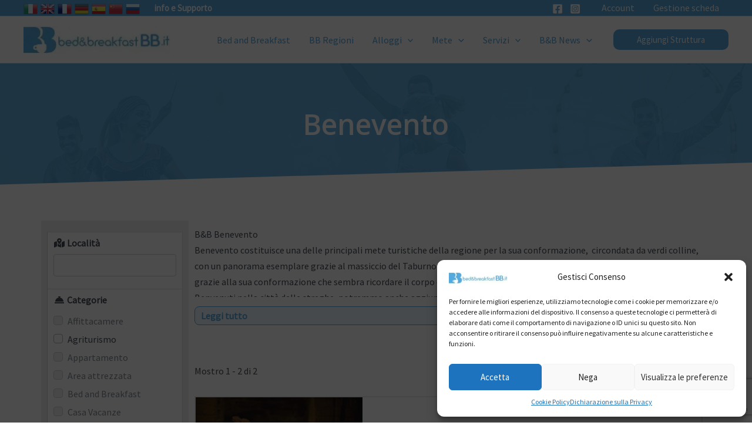

--- FILE ---
content_type: text/html; charset=utf-8
request_url: https://www.google.com/recaptcha/api2/anchor?ar=1&k=6LcA2YIUAAAAAKw7ytGFsRdq3S6bPGf21Ii8M1La&co=aHR0cHM6Ly93d3cuYmVkYW5kYnJlYWtmYXN0YmIuaXQ6NDQz&hl=en&v=N67nZn4AqZkNcbeMu4prBgzg&size=invisible&anchor-ms=20000&execute-ms=30000&cb=ze5li5cy8e2x
body_size: 48635
content:
<!DOCTYPE HTML><html dir="ltr" lang="en"><head><meta http-equiv="Content-Type" content="text/html; charset=UTF-8">
<meta http-equiv="X-UA-Compatible" content="IE=edge">
<title>reCAPTCHA</title>
<style type="text/css">
/* cyrillic-ext */
@font-face {
  font-family: 'Roboto';
  font-style: normal;
  font-weight: 400;
  font-stretch: 100%;
  src: url(//fonts.gstatic.com/s/roboto/v48/KFO7CnqEu92Fr1ME7kSn66aGLdTylUAMa3GUBHMdazTgWw.woff2) format('woff2');
  unicode-range: U+0460-052F, U+1C80-1C8A, U+20B4, U+2DE0-2DFF, U+A640-A69F, U+FE2E-FE2F;
}
/* cyrillic */
@font-face {
  font-family: 'Roboto';
  font-style: normal;
  font-weight: 400;
  font-stretch: 100%;
  src: url(//fonts.gstatic.com/s/roboto/v48/KFO7CnqEu92Fr1ME7kSn66aGLdTylUAMa3iUBHMdazTgWw.woff2) format('woff2');
  unicode-range: U+0301, U+0400-045F, U+0490-0491, U+04B0-04B1, U+2116;
}
/* greek-ext */
@font-face {
  font-family: 'Roboto';
  font-style: normal;
  font-weight: 400;
  font-stretch: 100%;
  src: url(//fonts.gstatic.com/s/roboto/v48/KFO7CnqEu92Fr1ME7kSn66aGLdTylUAMa3CUBHMdazTgWw.woff2) format('woff2');
  unicode-range: U+1F00-1FFF;
}
/* greek */
@font-face {
  font-family: 'Roboto';
  font-style: normal;
  font-weight: 400;
  font-stretch: 100%;
  src: url(//fonts.gstatic.com/s/roboto/v48/KFO7CnqEu92Fr1ME7kSn66aGLdTylUAMa3-UBHMdazTgWw.woff2) format('woff2');
  unicode-range: U+0370-0377, U+037A-037F, U+0384-038A, U+038C, U+038E-03A1, U+03A3-03FF;
}
/* math */
@font-face {
  font-family: 'Roboto';
  font-style: normal;
  font-weight: 400;
  font-stretch: 100%;
  src: url(//fonts.gstatic.com/s/roboto/v48/KFO7CnqEu92Fr1ME7kSn66aGLdTylUAMawCUBHMdazTgWw.woff2) format('woff2');
  unicode-range: U+0302-0303, U+0305, U+0307-0308, U+0310, U+0312, U+0315, U+031A, U+0326-0327, U+032C, U+032F-0330, U+0332-0333, U+0338, U+033A, U+0346, U+034D, U+0391-03A1, U+03A3-03A9, U+03B1-03C9, U+03D1, U+03D5-03D6, U+03F0-03F1, U+03F4-03F5, U+2016-2017, U+2034-2038, U+203C, U+2040, U+2043, U+2047, U+2050, U+2057, U+205F, U+2070-2071, U+2074-208E, U+2090-209C, U+20D0-20DC, U+20E1, U+20E5-20EF, U+2100-2112, U+2114-2115, U+2117-2121, U+2123-214F, U+2190, U+2192, U+2194-21AE, U+21B0-21E5, U+21F1-21F2, U+21F4-2211, U+2213-2214, U+2216-22FF, U+2308-230B, U+2310, U+2319, U+231C-2321, U+2336-237A, U+237C, U+2395, U+239B-23B7, U+23D0, U+23DC-23E1, U+2474-2475, U+25AF, U+25B3, U+25B7, U+25BD, U+25C1, U+25CA, U+25CC, U+25FB, U+266D-266F, U+27C0-27FF, U+2900-2AFF, U+2B0E-2B11, U+2B30-2B4C, U+2BFE, U+3030, U+FF5B, U+FF5D, U+1D400-1D7FF, U+1EE00-1EEFF;
}
/* symbols */
@font-face {
  font-family: 'Roboto';
  font-style: normal;
  font-weight: 400;
  font-stretch: 100%;
  src: url(//fonts.gstatic.com/s/roboto/v48/KFO7CnqEu92Fr1ME7kSn66aGLdTylUAMaxKUBHMdazTgWw.woff2) format('woff2');
  unicode-range: U+0001-000C, U+000E-001F, U+007F-009F, U+20DD-20E0, U+20E2-20E4, U+2150-218F, U+2190, U+2192, U+2194-2199, U+21AF, U+21E6-21F0, U+21F3, U+2218-2219, U+2299, U+22C4-22C6, U+2300-243F, U+2440-244A, U+2460-24FF, U+25A0-27BF, U+2800-28FF, U+2921-2922, U+2981, U+29BF, U+29EB, U+2B00-2BFF, U+4DC0-4DFF, U+FFF9-FFFB, U+10140-1018E, U+10190-1019C, U+101A0, U+101D0-101FD, U+102E0-102FB, U+10E60-10E7E, U+1D2C0-1D2D3, U+1D2E0-1D37F, U+1F000-1F0FF, U+1F100-1F1AD, U+1F1E6-1F1FF, U+1F30D-1F30F, U+1F315, U+1F31C, U+1F31E, U+1F320-1F32C, U+1F336, U+1F378, U+1F37D, U+1F382, U+1F393-1F39F, U+1F3A7-1F3A8, U+1F3AC-1F3AF, U+1F3C2, U+1F3C4-1F3C6, U+1F3CA-1F3CE, U+1F3D4-1F3E0, U+1F3ED, U+1F3F1-1F3F3, U+1F3F5-1F3F7, U+1F408, U+1F415, U+1F41F, U+1F426, U+1F43F, U+1F441-1F442, U+1F444, U+1F446-1F449, U+1F44C-1F44E, U+1F453, U+1F46A, U+1F47D, U+1F4A3, U+1F4B0, U+1F4B3, U+1F4B9, U+1F4BB, U+1F4BF, U+1F4C8-1F4CB, U+1F4D6, U+1F4DA, U+1F4DF, U+1F4E3-1F4E6, U+1F4EA-1F4ED, U+1F4F7, U+1F4F9-1F4FB, U+1F4FD-1F4FE, U+1F503, U+1F507-1F50B, U+1F50D, U+1F512-1F513, U+1F53E-1F54A, U+1F54F-1F5FA, U+1F610, U+1F650-1F67F, U+1F687, U+1F68D, U+1F691, U+1F694, U+1F698, U+1F6AD, U+1F6B2, U+1F6B9-1F6BA, U+1F6BC, U+1F6C6-1F6CF, U+1F6D3-1F6D7, U+1F6E0-1F6EA, U+1F6F0-1F6F3, U+1F6F7-1F6FC, U+1F700-1F7FF, U+1F800-1F80B, U+1F810-1F847, U+1F850-1F859, U+1F860-1F887, U+1F890-1F8AD, U+1F8B0-1F8BB, U+1F8C0-1F8C1, U+1F900-1F90B, U+1F93B, U+1F946, U+1F984, U+1F996, U+1F9E9, U+1FA00-1FA6F, U+1FA70-1FA7C, U+1FA80-1FA89, U+1FA8F-1FAC6, U+1FACE-1FADC, U+1FADF-1FAE9, U+1FAF0-1FAF8, U+1FB00-1FBFF;
}
/* vietnamese */
@font-face {
  font-family: 'Roboto';
  font-style: normal;
  font-weight: 400;
  font-stretch: 100%;
  src: url(//fonts.gstatic.com/s/roboto/v48/KFO7CnqEu92Fr1ME7kSn66aGLdTylUAMa3OUBHMdazTgWw.woff2) format('woff2');
  unicode-range: U+0102-0103, U+0110-0111, U+0128-0129, U+0168-0169, U+01A0-01A1, U+01AF-01B0, U+0300-0301, U+0303-0304, U+0308-0309, U+0323, U+0329, U+1EA0-1EF9, U+20AB;
}
/* latin-ext */
@font-face {
  font-family: 'Roboto';
  font-style: normal;
  font-weight: 400;
  font-stretch: 100%;
  src: url(//fonts.gstatic.com/s/roboto/v48/KFO7CnqEu92Fr1ME7kSn66aGLdTylUAMa3KUBHMdazTgWw.woff2) format('woff2');
  unicode-range: U+0100-02BA, U+02BD-02C5, U+02C7-02CC, U+02CE-02D7, U+02DD-02FF, U+0304, U+0308, U+0329, U+1D00-1DBF, U+1E00-1E9F, U+1EF2-1EFF, U+2020, U+20A0-20AB, U+20AD-20C0, U+2113, U+2C60-2C7F, U+A720-A7FF;
}
/* latin */
@font-face {
  font-family: 'Roboto';
  font-style: normal;
  font-weight: 400;
  font-stretch: 100%;
  src: url(//fonts.gstatic.com/s/roboto/v48/KFO7CnqEu92Fr1ME7kSn66aGLdTylUAMa3yUBHMdazQ.woff2) format('woff2');
  unicode-range: U+0000-00FF, U+0131, U+0152-0153, U+02BB-02BC, U+02C6, U+02DA, U+02DC, U+0304, U+0308, U+0329, U+2000-206F, U+20AC, U+2122, U+2191, U+2193, U+2212, U+2215, U+FEFF, U+FFFD;
}
/* cyrillic-ext */
@font-face {
  font-family: 'Roboto';
  font-style: normal;
  font-weight: 500;
  font-stretch: 100%;
  src: url(//fonts.gstatic.com/s/roboto/v48/KFO7CnqEu92Fr1ME7kSn66aGLdTylUAMa3GUBHMdazTgWw.woff2) format('woff2');
  unicode-range: U+0460-052F, U+1C80-1C8A, U+20B4, U+2DE0-2DFF, U+A640-A69F, U+FE2E-FE2F;
}
/* cyrillic */
@font-face {
  font-family: 'Roboto';
  font-style: normal;
  font-weight: 500;
  font-stretch: 100%;
  src: url(//fonts.gstatic.com/s/roboto/v48/KFO7CnqEu92Fr1ME7kSn66aGLdTylUAMa3iUBHMdazTgWw.woff2) format('woff2');
  unicode-range: U+0301, U+0400-045F, U+0490-0491, U+04B0-04B1, U+2116;
}
/* greek-ext */
@font-face {
  font-family: 'Roboto';
  font-style: normal;
  font-weight: 500;
  font-stretch: 100%;
  src: url(//fonts.gstatic.com/s/roboto/v48/KFO7CnqEu92Fr1ME7kSn66aGLdTylUAMa3CUBHMdazTgWw.woff2) format('woff2');
  unicode-range: U+1F00-1FFF;
}
/* greek */
@font-face {
  font-family: 'Roboto';
  font-style: normal;
  font-weight: 500;
  font-stretch: 100%;
  src: url(//fonts.gstatic.com/s/roboto/v48/KFO7CnqEu92Fr1ME7kSn66aGLdTylUAMa3-UBHMdazTgWw.woff2) format('woff2');
  unicode-range: U+0370-0377, U+037A-037F, U+0384-038A, U+038C, U+038E-03A1, U+03A3-03FF;
}
/* math */
@font-face {
  font-family: 'Roboto';
  font-style: normal;
  font-weight: 500;
  font-stretch: 100%;
  src: url(//fonts.gstatic.com/s/roboto/v48/KFO7CnqEu92Fr1ME7kSn66aGLdTylUAMawCUBHMdazTgWw.woff2) format('woff2');
  unicode-range: U+0302-0303, U+0305, U+0307-0308, U+0310, U+0312, U+0315, U+031A, U+0326-0327, U+032C, U+032F-0330, U+0332-0333, U+0338, U+033A, U+0346, U+034D, U+0391-03A1, U+03A3-03A9, U+03B1-03C9, U+03D1, U+03D5-03D6, U+03F0-03F1, U+03F4-03F5, U+2016-2017, U+2034-2038, U+203C, U+2040, U+2043, U+2047, U+2050, U+2057, U+205F, U+2070-2071, U+2074-208E, U+2090-209C, U+20D0-20DC, U+20E1, U+20E5-20EF, U+2100-2112, U+2114-2115, U+2117-2121, U+2123-214F, U+2190, U+2192, U+2194-21AE, U+21B0-21E5, U+21F1-21F2, U+21F4-2211, U+2213-2214, U+2216-22FF, U+2308-230B, U+2310, U+2319, U+231C-2321, U+2336-237A, U+237C, U+2395, U+239B-23B7, U+23D0, U+23DC-23E1, U+2474-2475, U+25AF, U+25B3, U+25B7, U+25BD, U+25C1, U+25CA, U+25CC, U+25FB, U+266D-266F, U+27C0-27FF, U+2900-2AFF, U+2B0E-2B11, U+2B30-2B4C, U+2BFE, U+3030, U+FF5B, U+FF5D, U+1D400-1D7FF, U+1EE00-1EEFF;
}
/* symbols */
@font-face {
  font-family: 'Roboto';
  font-style: normal;
  font-weight: 500;
  font-stretch: 100%;
  src: url(//fonts.gstatic.com/s/roboto/v48/KFO7CnqEu92Fr1ME7kSn66aGLdTylUAMaxKUBHMdazTgWw.woff2) format('woff2');
  unicode-range: U+0001-000C, U+000E-001F, U+007F-009F, U+20DD-20E0, U+20E2-20E4, U+2150-218F, U+2190, U+2192, U+2194-2199, U+21AF, U+21E6-21F0, U+21F3, U+2218-2219, U+2299, U+22C4-22C6, U+2300-243F, U+2440-244A, U+2460-24FF, U+25A0-27BF, U+2800-28FF, U+2921-2922, U+2981, U+29BF, U+29EB, U+2B00-2BFF, U+4DC0-4DFF, U+FFF9-FFFB, U+10140-1018E, U+10190-1019C, U+101A0, U+101D0-101FD, U+102E0-102FB, U+10E60-10E7E, U+1D2C0-1D2D3, U+1D2E0-1D37F, U+1F000-1F0FF, U+1F100-1F1AD, U+1F1E6-1F1FF, U+1F30D-1F30F, U+1F315, U+1F31C, U+1F31E, U+1F320-1F32C, U+1F336, U+1F378, U+1F37D, U+1F382, U+1F393-1F39F, U+1F3A7-1F3A8, U+1F3AC-1F3AF, U+1F3C2, U+1F3C4-1F3C6, U+1F3CA-1F3CE, U+1F3D4-1F3E0, U+1F3ED, U+1F3F1-1F3F3, U+1F3F5-1F3F7, U+1F408, U+1F415, U+1F41F, U+1F426, U+1F43F, U+1F441-1F442, U+1F444, U+1F446-1F449, U+1F44C-1F44E, U+1F453, U+1F46A, U+1F47D, U+1F4A3, U+1F4B0, U+1F4B3, U+1F4B9, U+1F4BB, U+1F4BF, U+1F4C8-1F4CB, U+1F4D6, U+1F4DA, U+1F4DF, U+1F4E3-1F4E6, U+1F4EA-1F4ED, U+1F4F7, U+1F4F9-1F4FB, U+1F4FD-1F4FE, U+1F503, U+1F507-1F50B, U+1F50D, U+1F512-1F513, U+1F53E-1F54A, U+1F54F-1F5FA, U+1F610, U+1F650-1F67F, U+1F687, U+1F68D, U+1F691, U+1F694, U+1F698, U+1F6AD, U+1F6B2, U+1F6B9-1F6BA, U+1F6BC, U+1F6C6-1F6CF, U+1F6D3-1F6D7, U+1F6E0-1F6EA, U+1F6F0-1F6F3, U+1F6F7-1F6FC, U+1F700-1F7FF, U+1F800-1F80B, U+1F810-1F847, U+1F850-1F859, U+1F860-1F887, U+1F890-1F8AD, U+1F8B0-1F8BB, U+1F8C0-1F8C1, U+1F900-1F90B, U+1F93B, U+1F946, U+1F984, U+1F996, U+1F9E9, U+1FA00-1FA6F, U+1FA70-1FA7C, U+1FA80-1FA89, U+1FA8F-1FAC6, U+1FACE-1FADC, U+1FADF-1FAE9, U+1FAF0-1FAF8, U+1FB00-1FBFF;
}
/* vietnamese */
@font-face {
  font-family: 'Roboto';
  font-style: normal;
  font-weight: 500;
  font-stretch: 100%;
  src: url(//fonts.gstatic.com/s/roboto/v48/KFO7CnqEu92Fr1ME7kSn66aGLdTylUAMa3OUBHMdazTgWw.woff2) format('woff2');
  unicode-range: U+0102-0103, U+0110-0111, U+0128-0129, U+0168-0169, U+01A0-01A1, U+01AF-01B0, U+0300-0301, U+0303-0304, U+0308-0309, U+0323, U+0329, U+1EA0-1EF9, U+20AB;
}
/* latin-ext */
@font-face {
  font-family: 'Roboto';
  font-style: normal;
  font-weight: 500;
  font-stretch: 100%;
  src: url(//fonts.gstatic.com/s/roboto/v48/KFO7CnqEu92Fr1ME7kSn66aGLdTylUAMa3KUBHMdazTgWw.woff2) format('woff2');
  unicode-range: U+0100-02BA, U+02BD-02C5, U+02C7-02CC, U+02CE-02D7, U+02DD-02FF, U+0304, U+0308, U+0329, U+1D00-1DBF, U+1E00-1E9F, U+1EF2-1EFF, U+2020, U+20A0-20AB, U+20AD-20C0, U+2113, U+2C60-2C7F, U+A720-A7FF;
}
/* latin */
@font-face {
  font-family: 'Roboto';
  font-style: normal;
  font-weight: 500;
  font-stretch: 100%;
  src: url(//fonts.gstatic.com/s/roboto/v48/KFO7CnqEu92Fr1ME7kSn66aGLdTylUAMa3yUBHMdazQ.woff2) format('woff2');
  unicode-range: U+0000-00FF, U+0131, U+0152-0153, U+02BB-02BC, U+02C6, U+02DA, U+02DC, U+0304, U+0308, U+0329, U+2000-206F, U+20AC, U+2122, U+2191, U+2193, U+2212, U+2215, U+FEFF, U+FFFD;
}
/* cyrillic-ext */
@font-face {
  font-family: 'Roboto';
  font-style: normal;
  font-weight: 900;
  font-stretch: 100%;
  src: url(//fonts.gstatic.com/s/roboto/v48/KFO7CnqEu92Fr1ME7kSn66aGLdTylUAMa3GUBHMdazTgWw.woff2) format('woff2');
  unicode-range: U+0460-052F, U+1C80-1C8A, U+20B4, U+2DE0-2DFF, U+A640-A69F, U+FE2E-FE2F;
}
/* cyrillic */
@font-face {
  font-family: 'Roboto';
  font-style: normal;
  font-weight: 900;
  font-stretch: 100%;
  src: url(//fonts.gstatic.com/s/roboto/v48/KFO7CnqEu92Fr1ME7kSn66aGLdTylUAMa3iUBHMdazTgWw.woff2) format('woff2');
  unicode-range: U+0301, U+0400-045F, U+0490-0491, U+04B0-04B1, U+2116;
}
/* greek-ext */
@font-face {
  font-family: 'Roboto';
  font-style: normal;
  font-weight: 900;
  font-stretch: 100%;
  src: url(//fonts.gstatic.com/s/roboto/v48/KFO7CnqEu92Fr1ME7kSn66aGLdTylUAMa3CUBHMdazTgWw.woff2) format('woff2');
  unicode-range: U+1F00-1FFF;
}
/* greek */
@font-face {
  font-family: 'Roboto';
  font-style: normal;
  font-weight: 900;
  font-stretch: 100%;
  src: url(//fonts.gstatic.com/s/roboto/v48/KFO7CnqEu92Fr1ME7kSn66aGLdTylUAMa3-UBHMdazTgWw.woff2) format('woff2');
  unicode-range: U+0370-0377, U+037A-037F, U+0384-038A, U+038C, U+038E-03A1, U+03A3-03FF;
}
/* math */
@font-face {
  font-family: 'Roboto';
  font-style: normal;
  font-weight: 900;
  font-stretch: 100%;
  src: url(//fonts.gstatic.com/s/roboto/v48/KFO7CnqEu92Fr1ME7kSn66aGLdTylUAMawCUBHMdazTgWw.woff2) format('woff2');
  unicode-range: U+0302-0303, U+0305, U+0307-0308, U+0310, U+0312, U+0315, U+031A, U+0326-0327, U+032C, U+032F-0330, U+0332-0333, U+0338, U+033A, U+0346, U+034D, U+0391-03A1, U+03A3-03A9, U+03B1-03C9, U+03D1, U+03D5-03D6, U+03F0-03F1, U+03F4-03F5, U+2016-2017, U+2034-2038, U+203C, U+2040, U+2043, U+2047, U+2050, U+2057, U+205F, U+2070-2071, U+2074-208E, U+2090-209C, U+20D0-20DC, U+20E1, U+20E5-20EF, U+2100-2112, U+2114-2115, U+2117-2121, U+2123-214F, U+2190, U+2192, U+2194-21AE, U+21B0-21E5, U+21F1-21F2, U+21F4-2211, U+2213-2214, U+2216-22FF, U+2308-230B, U+2310, U+2319, U+231C-2321, U+2336-237A, U+237C, U+2395, U+239B-23B7, U+23D0, U+23DC-23E1, U+2474-2475, U+25AF, U+25B3, U+25B7, U+25BD, U+25C1, U+25CA, U+25CC, U+25FB, U+266D-266F, U+27C0-27FF, U+2900-2AFF, U+2B0E-2B11, U+2B30-2B4C, U+2BFE, U+3030, U+FF5B, U+FF5D, U+1D400-1D7FF, U+1EE00-1EEFF;
}
/* symbols */
@font-face {
  font-family: 'Roboto';
  font-style: normal;
  font-weight: 900;
  font-stretch: 100%;
  src: url(//fonts.gstatic.com/s/roboto/v48/KFO7CnqEu92Fr1ME7kSn66aGLdTylUAMaxKUBHMdazTgWw.woff2) format('woff2');
  unicode-range: U+0001-000C, U+000E-001F, U+007F-009F, U+20DD-20E0, U+20E2-20E4, U+2150-218F, U+2190, U+2192, U+2194-2199, U+21AF, U+21E6-21F0, U+21F3, U+2218-2219, U+2299, U+22C4-22C6, U+2300-243F, U+2440-244A, U+2460-24FF, U+25A0-27BF, U+2800-28FF, U+2921-2922, U+2981, U+29BF, U+29EB, U+2B00-2BFF, U+4DC0-4DFF, U+FFF9-FFFB, U+10140-1018E, U+10190-1019C, U+101A0, U+101D0-101FD, U+102E0-102FB, U+10E60-10E7E, U+1D2C0-1D2D3, U+1D2E0-1D37F, U+1F000-1F0FF, U+1F100-1F1AD, U+1F1E6-1F1FF, U+1F30D-1F30F, U+1F315, U+1F31C, U+1F31E, U+1F320-1F32C, U+1F336, U+1F378, U+1F37D, U+1F382, U+1F393-1F39F, U+1F3A7-1F3A8, U+1F3AC-1F3AF, U+1F3C2, U+1F3C4-1F3C6, U+1F3CA-1F3CE, U+1F3D4-1F3E0, U+1F3ED, U+1F3F1-1F3F3, U+1F3F5-1F3F7, U+1F408, U+1F415, U+1F41F, U+1F426, U+1F43F, U+1F441-1F442, U+1F444, U+1F446-1F449, U+1F44C-1F44E, U+1F453, U+1F46A, U+1F47D, U+1F4A3, U+1F4B0, U+1F4B3, U+1F4B9, U+1F4BB, U+1F4BF, U+1F4C8-1F4CB, U+1F4D6, U+1F4DA, U+1F4DF, U+1F4E3-1F4E6, U+1F4EA-1F4ED, U+1F4F7, U+1F4F9-1F4FB, U+1F4FD-1F4FE, U+1F503, U+1F507-1F50B, U+1F50D, U+1F512-1F513, U+1F53E-1F54A, U+1F54F-1F5FA, U+1F610, U+1F650-1F67F, U+1F687, U+1F68D, U+1F691, U+1F694, U+1F698, U+1F6AD, U+1F6B2, U+1F6B9-1F6BA, U+1F6BC, U+1F6C6-1F6CF, U+1F6D3-1F6D7, U+1F6E0-1F6EA, U+1F6F0-1F6F3, U+1F6F7-1F6FC, U+1F700-1F7FF, U+1F800-1F80B, U+1F810-1F847, U+1F850-1F859, U+1F860-1F887, U+1F890-1F8AD, U+1F8B0-1F8BB, U+1F8C0-1F8C1, U+1F900-1F90B, U+1F93B, U+1F946, U+1F984, U+1F996, U+1F9E9, U+1FA00-1FA6F, U+1FA70-1FA7C, U+1FA80-1FA89, U+1FA8F-1FAC6, U+1FACE-1FADC, U+1FADF-1FAE9, U+1FAF0-1FAF8, U+1FB00-1FBFF;
}
/* vietnamese */
@font-face {
  font-family: 'Roboto';
  font-style: normal;
  font-weight: 900;
  font-stretch: 100%;
  src: url(//fonts.gstatic.com/s/roboto/v48/KFO7CnqEu92Fr1ME7kSn66aGLdTylUAMa3OUBHMdazTgWw.woff2) format('woff2');
  unicode-range: U+0102-0103, U+0110-0111, U+0128-0129, U+0168-0169, U+01A0-01A1, U+01AF-01B0, U+0300-0301, U+0303-0304, U+0308-0309, U+0323, U+0329, U+1EA0-1EF9, U+20AB;
}
/* latin-ext */
@font-face {
  font-family: 'Roboto';
  font-style: normal;
  font-weight: 900;
  font-stretch: 100%;
  src: url(//fonts.gstatic.com/s/roboto/v48/KFO7CnqEu92Fr1ME7kSn66aGLdTylUAMa3KUBHMdazTgWw.woff2) format('woff2');
  unicode-range: U+0100-02BA, U+02BD-02C5, U+02C7-02CC, U+02CE-02D7, U+02DD-02FF, U+0304, U+0308, U+0329, U+1D00-1DBF, U+1E00-1E9F, U+1EF2-1EFF, U+2020, U+20A0-20AB, U+20AD-20C0, U+2113, U+2C60-2C7F, U+A720-A7FF;
}
/* latin */
@font-face {
  font-family: 'Roboto';
  font-style: normal;
  font-weight: 900;
  font-stretch: 100%;
  src: url(//fonts.gstatic.com/s/roboto/v48/KFO7CnqEu92Fr1ME7kSn66aGLdTylUAMa3yUBHMdazQ.woff2) format('woff2');
  unicode-range: U+0000-00FF, U+0131, U+0152-0153, U+02BB-02BC, U+02C6, U+02DA, U+02DC, U+0304, U+0308, U+0329, U+2000-206F, U+20AC, U+2122, U+2191, U+2193, U+2212, U+2215, U+FEFF, U+FFFD;
}

</style>
<link rel="stylesheet" type="text/css" href="https://www.gstatic.com/recaptcha/releases/N67nZn4AqZkNcbeMu4prBgzg/styles__ltr.css">
<script nonce="bzLwOU8enDMKMEx6fDjhwA" type="text/javascript">window['__recaptcha_api'] = 'https://www.google.com/recaptcha/api2/';</script>
<script type="text/javascript" src="https://www.gstatic.com/recaptcha/releases/N67nZn4AqZkNcbeMu4prBgzg/recaptcha__en.js" nonce="bzLwOU8enDMKMEx6fDjhwA">
      
    </script></head>
<body><div id="rc-anchor-alert" class="rc-anchor-alert"></div>
<input type="hidden" id="recaptcha-token" value="[base64]">
<script type="text/javascript" nonce="bzLwOU8enDMKMEx6fDjhwA">
      recaptcha.anchor.Main.init("[\x22ainput\x22,[\x22bgdata\x22,\x22\x22,\[base64]/[base64]/MjU1Ong/[base64]/[base64]/[base64]/[base64]/[base64]/[base64]/[base64]/[base64]/[base64]/[base64]/[base64]/[base64]/[base64]/[base64]/[base64]\\u003d\x22,\[base64]\\u003d\\u003d\x22,\x22fl5tEwxoGUcxw4PChy8Ew4TDj2/DpMOWwp8Sw57CtW4fBQfDuE83LVPDiBUPw4oPPhnCpcOdwpXCnyxYw5Z1w6DDl8KLwrnCt3HCp8OYwroPwozCtcO9aMKlEA0Aw4sbBcKzRsK/Xi5kYMKkwp/CoQfDmlpnw5pRI8Klw73Dn8OSw5J5WMOnw6bCqULCnkouQ2Qow6FnAm/CrsK9w7FDCChIW2Edwptxw7YAAcKRNi9VwrYSw7tiZyrDvMOxwqx/w4TDjnBOXsOrV21/[base64]/DoWRPKMOiwrvCtsKaw7DCi8K9w6PDqWFQwr4/DgbCs8K/w7JJAMKgQWVIwrg5ZcOLwqvClmsvwo/[base64]/Du33CqcOcw7vCk8OwcynCpSLDg8O9PsK0VsOmRsKmQ8KNw7LDucO7w6lbcnfCsTvCr8OnXMKSwqjCgMOCBVQST8O8w6hJSR0Kwol1Gh7Ct8OPIcKfwo8Ea8Kvw4A7w4nDnMKcw6HDl8Odwo/[base64]/ChmZPYsKNwr/Cj8OjERFgCMOsw71ywp3CnsKqBV7Cu0jCgMKgw6FLw4jDn8KJZ8KXIQ/DicOGDEPCsMOhwq/[base64]/woDDisObw5EXKUXDtsODP8O5MMKJI0wiYRoPIMODw7wxGw7ClsKde8KpTcKawpvCvMOwwoR9AcKiBcKSYlxNXcKLd8KyI8KIw7Y8AMO9woTDisOddV/DjH3DjMKgPMKjwqAkwrXDiMOiw6zCicKlC0/[base64]/Cm1t4NsKVw7N4UcKSw6HCuMOFw6bDqAFGw78Cw6clw5lXZyTDsioIfsKEwqjDpFfDsxdJC0/[base64]/ChRLDtB7CtsKmSmjCkSDDl8KLFS8UVSgBOsKuw4p7wpNWKSHDmUBFw6XChgBOwobChRvDhcOlQihAwqwFdFsYw4xCe8KjSMK1w5luNMOyEgzCoXB7FifDpcOhI8KQfnY/QCLDscO5CGrCmFTCtFHDtU4iwr7DjsOPdMOew4HDt8OXw4XDplsIw5fCvwDDrg7CqidFw7YIw57DgMOhwp/Dm8OLRsKgw5LDoMOLwpfDiWdVbDzCnsKHZ8Orwo9Qa1Bfw591K3HDpsOrw5bDlsO+JnLCphTDpH7ClsK3wqguXg/Dt8Ovw4p1w7bDoWA8AMKNw6EwLzXDkVBrwpnChsOtIMKiRcK/w4Y3cMOCw5TDgcOBw5ZVR8Kqw4jDsiZobsKWwpbCrHzCosOWSUFGUcOPDMKVw7FNKMKiwqgURVsSw7sJwocNw7zCpy3DmsKiHHsMwoobw58hwogzw7ZzAMKGc8K/VcOVwoYIw4QZwpzDnllYwqdZw47Dpw/CrDYhVD1dw6lcGMKwwpTCkcOPwrvDpsKxw4s4woVsw4wvw5Q5w5TCrVXCr8KWbMKSfXclX8K2wpAxa8O5cTRiJsKRTS/CtU8Tw74NZsKbBlzCvhHClMKyPMOLw4HDtiXDhz/Cml5cLMOowpXCmlddG0TClsKja8Kjw58EwrZkw7vCkMOUMHUYEldZN8KLU8OXJcOmbMO7UytpCx5rwr8pFsKoQ8OQQcOQwpvDpcOqw5duwo/CvwwUw6odw7fCs8OZQsKnEmE8wqbCnTAee2loZxQyw6tfbsOkwpDCgWTDqXHClBw+K8KBeMOSw7vDo8OqQ0/DkcOJfiDDr8KMAsKWFX0oYsO0wqbDlMKfwoLCjG/[base64]/wooew4chdXISwpMDE0QHBXfDl8OzwoUfwojCiVJiLsKcS8KiwphgBibCozZcw7krE8OuwrBKRWTDiMOewpkndXQ5wpfChUk5JVcrwp09fMKJVsOUNFp8GcOHejnDhn/DvDEIWFNoc8OHwqHCs29lwrs9Km93wqU9VBzCkg/ChMKTSAR8NcOIH8Ouw54nworCvMOzYVAjwp/CiQ0sw54YecOoK08cR1UGYcOqwpjDk8Ohwp7DicO8w40fw4dsThbDksKlR3PCsAtHwr5FcsK1wrfCjcKgw4/Dj8Oww70/[base64]/b8Ouw6oVUmXCjnZ8QmEZwqTCo8KIw55TScKPFCVgMiBmOcOrDAg0MMKoe8O2MldFWcKpw7LCrsOwwovCs8Kgex7DvcKkwpTCnx0dw7IFwr/DiRrDqWnDi8OzwpbCkFkGf2dQwopfBSvDujPCvnB/PVpbTcKHbsKbw5TCpXsCbDPCpcOuwpvDnCTCpsOEw5vCszRsw7BrQsOOBDlYQsOWUMOPwrzCgSXCmw8/[base64]/Dv8Owa8KfwrY4wpLDqMOlwp5jw4LDgw7DnUvDnygKwoLCuEbCihpHUMKWYMO1w6hSw4zDk8OLT8KmVlxybcORw53DtsOkw4nCqcKfw5XCp8OMEMKucBXClmPDoMO1wonCmcO1w6LCicKJFsOHw4I2SDlhM3vCssO5LcOFwrlyw6Faw5nDt8K4w5I+wr/DrMKwT8OZw75rw7UzD8OeWB3CpS3ClH5Pw7LDusK5C3vCslEXKG/CmsKXMsKLwplcw47Dj8OzOAhXIMOGG1hiUMO7aHLDowdqw4LCrGJdwp7Ck0rCtj8bw6cewpjDucK8wqPCqhBkV8OgQMKJQTBfUBHDhxXChsKDwoHDvxVFw6PDlcK+IcKJLsOEecKgwqjCjU7CjMOfw51NwptvwovCmnTCvDEcBcOow5/CkcKvwo4zSsOqwrzCkcOIaxLDsznDsj7Dk38XdFXDp8OVwpURADnDnnNXGkE4wqN1w7fCgTpeQcOBwrtWVMKyeDgHw6EMTcKOw4QuwroLNkJKFcOrw6RqUnvDnsKtJ8K/w6EEJcOtwpoOd3HDklzClwLDkS3DmHViw4csT8O7wrIWw68PY2bCu8O1CcOPwr7Dr2nCjw5Cw5rCt2XDlFXCtMO9w5XCri4JflfDq8OBwpN2wo5gLsKTKEbClsKQwqzDsjMLH2vDtcOVw61/MHrCrMOqwot2w5rDicOad1RrZcKOwo5Cw6nDvsKnFcKawqbDocKOw7RYAVpowqHDiXbCtcKZwrDDvsK2NsOIwrPCiRJ3w4LCjyQZwpfCv18DwooJwq/Dtn48wrEWw4/CoMOBYzPDh2XCnjPCglIDw5rDulnDrl7DhWDCvsKvw6XDp18JW8KdwpbDiiVjwoTDqxnCrAzDtcKWWMOfaS/CjcODw6DDn2HDsUEmwp5HwovDosK0FcKZW8OUdcOkw6hfw6xLwoESwoALw6rDpXvDl8KbwqrDiMOnw7DDgsOvw59ueynDqlNiw6omFcO1wrFvdcOlfSF4wp0RwpBSwovDhF3DrFDDh0LDmFYdeyIuLcK4Xy/CmsO/wrxaBsOtLsO0w4TCnFzCk8O1bcORw7hOwr14PVQbw49Sw7YqZMOTdcOjamFNwrvDkcO3wqXCv8OPKsOWw7XDl8OnR8OqJ0PDpyLDgRbCojXCrcOIwo7Ds8O+w6rCvSJkPQ4nVMK6w6jCpilpwoVCTxTDvjfDl8O5wrDCgwTCjAfCv8K2w5fCgcKaw7/DrXgBTcO2FcKUQiXCiw3DjG/CkcOfGBvCth9lwol/w7LCpMK5JkN+wp9lwrTCvW7Dn03DjBDDvMK5YAHCrGcGO0Aaw6Flw5LCiMO3VThjw60fRH0iQXMfGDvDvMKsw6/[base64]/[base64]/[base64]/DlF7CmDl7w6fCh3RodUHCqcOKUUU5w4lZHz/[base64]/DsmJ8w79aFRZ0UiQNw6VGfUN9w6/[base64]/w6vCgsOKRnbDlS52H8K9MMKawpXCqHoGFAocRsOLR8KrKsKswqVSw7DCo8KlAH/Dg8KNw5oSwqIVw6TDl0sWw5dCbQEIwoHCvk8mCV8pw4fDrG0RW2nDvMOFSB7DgsOzwo8Lw6ZMfsO+TARKe8OUPwV6w7NawqA3w4bDocOzwoMFGw50woFePcOuwrXCvDg9TQJrwrcTFXfDq8K2woV+w7cYwp/DrcOtw6A1wo0ew4fCs8KvwqLCh0fDm8O4KytHXVtVw5ADwolKQ8KQw6/DlFZfMALDpMOWwr5TwpFzMcKMw4IwTWDCu15Owq0Cw43CuSfDtXguw73Dj1/CpRPCn8KCw4IuPyY4w5NoasK7XcKnw77CkUPCvA/CiAjDnsOuw47DmMKaY8OdVcOxw7kzwowYCCZsaMOdN8Ozw4UMZFRcGG4NXMO3HWlycibDucKFw54rwognVg/DgMOjJ8O7AsKqwrnDmMK3GXE1w7XCtBBewpBACcKeT8KvwpjClWLCscOsb8KYwoRsdizDuMOtw41nw7Q6w67CqsOVT8KVYSVMH8Kkw6fCp8ONwqMca8Oyw6bClMKsT2ZsQ8KLw4ocwpAtVcOlw7xGw6EOXsOiw68owqFHB8Ohwo8ww7XDsgPDr3bCicKxw6A7wr/DkQDDtnloacKaw7Rowo7CjMKyw7DCu0/[base64]/HWNvFyU7w6rDq8O9woXDrVfDrARrwrBlw5fCvQLCksO2w6E+LgU+BsOzw43Du35LwoLDrsOZbVLDhcOiLsKJwq5Xw5XDrHsiEzUvB0DClkElNcOSwol5wrZ3woI2w7DCssOYw6R1VVMNLsKhw5VsYsKEfsOaUBvDuE0Bw5PCgULDvcK1STDDuMOnwpzCs2w/wojCgcOHc8O/wr/[base64]/AsOjwoMaFsKPwpxVOGZ9XzPDm1l3asOrwrFEwq3CoXfClsOSwp9gbsK5amF7Dwwlwr/CvcOMBcKDw6HDh2RwS2PDnFoIw5U3w6nDlWFfD0hjwp7CiHk/XUQXN8OxHMO/w6Qbw4/DlwjDplVIw7HDhy0qw6rCnQwWHsKKwrdUw5LCmsOrw6/[base64]/Cqw90dFQpb8KnLQIvPsK+Iy3Ctj5JVX0Uwq/Cp8Ouw4bCnMKtRcOoXMKmJmZkw4glwqvCqXRhUsKidALDn2TDnsKEAULCncKEIMO9dCJXEsOqfsOXOEvChQpdwr9uwocBYsK/w5HCvcKWw5/ClMO1w65ewq06w5jCh0XDicOOwpnCqjfCvsO3w5MqJMKoGxvDnsOKEsKfXcKTwqbCkxfCrsKURsK/KWYbw4XDmcKZwokcLsOBw7/CoknDj8OWPcKbw4FDw73CtsOUwrHClTA5w40nw47Dv8K6AMKvw6DCh8KIV8O5FCpiw7ptwoxYwrHDuhHCg8OccBg4w6jDu8Kkd2Q/[base64]/CqcOQwoguw68hJgshwqTCisOPw6/CsMKrw5XCj3J+CcKWYgzChS8dw6HCnMOPSsObwr7DpgvCkcK2wqtjQ8K8wqfDssO+ZCYcNMKJw6HCoH8/Y0Fiw4HDjcKPw68gfy/DrcK6w6bDp8OqwqjChz8Nw45rwq3DhFbDocK9PFxFOVxFw51CY8Kfw5pocljDscKNwovDsgwiA8KCecKDwr8Gw6RyC8KzTV/DigwhY8Omw7h1wr8+QFZIwpMcb3jCsBDDiMKYw5dvScK6XGvDjsOAw67CuyrCmcOww4bCp8OTWcOVZ07CpsKPwrzCnhUpXX3DtUzDpWDDmMK0KwZ/X8KUYcOfFFp7Gy0Hw6RObA7CgTYrBnkdf8ORQTzCnMO+wp/DpgwyEsO1ZyvCuBTDssKaD0tZwrVFOWHCtVAvw5fDgRXDgMKOQHjCmcOtw5dnLsOvLsOUWUbChRU1woLDtDnCosK0w7LDkcK+ZHd9wpJxw7M0J8KyDMO+w4/CjDVYw6HDixNTw7nCnWvDu2oZwpwvXcO9c8K3wpoSJj3DvBA3c8KCJU/Dn8KKw6ZYwrh6w54YwoLDtMK7w4XCsWHDu0AcGcOWFSVKbQjCoGZ/wq3DmADDqcO9QgAdw6BiFVF4woLClcOKDxDCsXcEf8OUAMKcIcKVbsODwrF3woLCoD0VOVHDmnbDnH3CnWliUsK9w4JiA8KMOB0Qw4zDvsK7N3NzXcOhPsKrw5XCoDLClCIvJ1VYwpPChHjDqG3DmXZ8BR1GwrXCu0/[base64]/DkTzCr8KLTR7Dn8Ozc8OZw4FFUikDagzDg8OoRDXCiUIdPjl8HErDq0XCrMK2OsObA8KIEVfDmy/CqSXDggwcwqEjWsO7GMOUwrbCi2wXR1TDv8KvMwsBw6lrwocow6ljYhJ3wqM+MlvCoRrDs0BWwr3CmMK/[base64]/Do8KGw4R3JcKrwqDDqsOeDMOew4/CiMOFwqpHwr/DlMOqIzFqw4vDlCATZhXCtMKbOsO+dCIKQsKoGMK9TX1uw4UKQzvCkgzCqw3ChsKdAMOfAsKKwp9fdlI3w75RDsOyWQwmdR7DmsOrw7AHEHtZwotqwpLDvmDDh8OQw5jDhkwebzUaS20/wpJswq91w7MbOcO/[base64]/DoH7DpMOgUMOnZMKPw78lw6vDhzvDgQhhT8KvWcO5ImFKNsKiVMODwpohFMOdBnLDlsKuwpfDtMKMNULDrlI9csK9K1XDvsKTw5Y6w5pIDxY7bMKUK8Osw6fCj8KLw4vDl8OgwpXCo2XDqsKbw4BjQyXCrGjCl8KBXsOww7/[base64]/[base64]/ChTbDlMKLw7BxecKIw63DqgopKcKDw482w7Q2YsK1FMKEw4FDSC0cwoo+wqcCFwYnw7cuw4dMwroLw4sIFDcJXjNqw7saCjNBIsO3TEDCmkJHVxxYw6MePsKfTW3Co1fDmFUrR1PDjMODwox4MivCj1bDtjTDqcOgOMO/C8OtwoN4WsKSZcKMw7QqwqHDgiogwqgDQcOVwp7DkcKARsO0fMOZdx7CucKlH8Oow5NRwoh5EVoyUcKcwrbColrDlGPDtEjDl8OLwqp8wrFDwr3CqHtWBVBPw5pMfDDCjzYdFTTDnjzChFFmPjQwAlfCm8O4LcOJccOpw63CqjzDm8KzA8OHw79pWcOjZn/[base64]/DjcORwpXDpkvCg1rDiMKRwrfCvCvDvwHClAvDt8K1w5vCvsOrN8Kgw7QKBsOmZ8KeGsOVJcKLw4szw6UYwpPClMKXwp19O8Oqw7/DmBlyZcKtw5tawo41w7tNw7BSa8KND8OuWcOzMDF+aQBPQRjDqiPDv8KgVcOIwqlvRRAXGcKDwrrDkjzDvHJvHMO7w7vCncOAwoXDuMKvOcK/w5XCqXvCpMOgwq/DjnBLCsKAwpZQwr09wr9JwoISwrZ9wrxvWEQ4A8OTd8OHwrMRfMK7wpjCq8K/w6/DmsOkP8Kwf0fDvMKYUQFmA8OAJiTDgcKvTsO/PiIjVcOADGsNw6TDpSYWS8Kiw6U3wqLCncKLwr3CkcKbw63CmzLCh3DCrMKxFAgYdC8+wpfCkE/Dj0nCpizCqsOtw6EUwpwFw5FeWjBPcR/ChkEqwq0Kw7p5w7HDoAbDnwbDiMK0S3VTw5vDusOIw5fDngXCr8KICsOJw5t2wowMRi1tf8Kzw6rDnMOywpjCnMKVNsOCMyrCmQB6wo/CusO8FsK7wrFxwpt2GsORw5BWc3nDusOUwo5eUcK/Mj3CscO/XT4JbUsVBETDq39XHG3Dm8K4W2VbbcKQVMKBw7LCijzDr8OSw4svw5bCvyjCnMK/JW3CjsOOdcKJJFPDvEvDh2dawqBbw7RawpzClWPDocO4WGXChMOqHlbDhCLDkkU/[base64]/[base64]/CtwTDk3vDnWFHOcO2w4rCuAnDpMOvG8KjYMKPw6Ebw7tJP293Cn/DksOLDB3Di8OSwrDCpMOmYVB3ScKhw6AGwojCpRxqZAFFw6Q0w5AlNGBVRsOAw7loA3XCjUHDrB0aworCjMOzw5kRw6rDqiZNw6zCjsKISMOJQU4VUUgpw5TDqTvCjWwjfQ/DvsO5Z8OKw6ALw69FI8KIwrPDkALDkCB7w40kccOKW8Krw4XCtFwAwo0/eAbDtcO/w6/Dh2HDnMOnwoFxw5RPHU3CojAnN23DjWvCvsOUFcOZPMK+w4HCgsOsw4YrF8KGwq8PPHDDhsO/ZA/CiRd7B2zDosOfw4/DjMOzwrdvwpDCtsKkw7Jdw6tKw5ccw5DDqQdFw6MSwrEkw5gmS8KdXcKObsKPw7Y8KMKmwqYlVsO7w6FLwqhJwoZHw73CncODPcOhw6/ChzZMwqN0w5ceRQ5ww5rDtMKewoXDlDfCqcO2P8KUw6c/OsOewr4kWmzCk8KYwonCpQPCg8KTMMKDw4vDnE3Cm8Oiwqohw4TDlzdbHRBUbMKdwrADwrfDrcKmfsOjwqLCmcKRwoHCtsOjCywOLsKyO8OheBZbV0nCjhULwr8pSgnDlcKiBMK3ZcOew6Vew6zCvz5Dw5fDk8KUfcOpBETDrcKpwpNTXyvCkMKGa21/wqomUMOvw7Mlw5LCp1zCjgbCpgPDm8OOHsK8wr/DiATDrcKWwr7Dqwt1c8K2GsKmw6HDvW7DtsKdS8Kww7fCrsK5DHVfwqrCilnDrjrCq29vf8OVamlRMMK3w5XCh8KIZ0rCjFzDjAzCgcKjw7powr07f8OBwq/DrsKIw4J7woFxBcOUKFw5wqYtd03CmsO9esOew7PCtEgJGgnDqgrCtsKUw4PCtsOSwq7Dr3Qnw53Djk/CuMOQw6g0wojCgQJWdsK3EsKuw4XCmsO4ayPCtG5bw6jCn8OMwo95wpPDi0/Do8KFcwlKBiEBRjUTf8Kawo7CvEN6TMO8w5ceC8KBYmbCt8OEwp3CosOHw69fDHp5CV4eeS5GbsOlw4J9Ah7Cs8O7C8Oyw6oucE7Dp1PClEXDhMKswo/DnnpqWVA3w5pnMQbDrgR5w5h6GMKuw4vDomnCusOhw41XwrzCq8KDTsKvJWnDkcOlw5/Dp8K0UcOKw6HChMO+w7gZwqZgwrNwwo/[base64]/CocOkYV8JIcKRwpo7wpkHwpnCj8KiJg3DlhFuAMKdXzjDk8OcIxvDqMOqIcKzwr93wp/DmU7DuVDChgTDkn/CgkHDgcK8KD0Pw41wwrIJAcKEZ8KuKSZYEE3CnDPDoTDDjXrDgDHDicK1wrVMwqPDpMKRSU/DgBrDj8KFPgjCkxnDhcKRw6lAD8KlOBIcw4XCkDzDjEzDosK1fMO4wqjDuGAhQHrCqwjDhGfCvgEPfBXCqsOrwo8zwpTDosKqIU/CtyRCGlXDj8KewrLDhVXDoMO5BQnCicOiAntSwpAQwonDpsKobx/CnMOPH0wIG8KCYijDhgXCtcOxO0nDqzVwCcOLw77Ct8KEa8OAw6vCtwBBwp8ywrB1PSjCiMOBD8OxwrZ1EBJqLRtXLMOHIApEdA/CpzxbMjV8wobCmSjCicKSw7DDvcOQwpQtJijChMK+w50RYhPDhMOcQDVVwo0aVEdFOMOdw5XDu8Kvw71sw68LYQXCnFMNG8Ofw4hGdcOxw4kewo4sTMKYwoFwCAU2wqZQcMOnwpdXwrfClsObO3rDiMOTYSl/wrokw4FmBAjCjMOZbVbDpx9LEAw0aApIwox2ZAvDiAvDu8KBFjAtKMKUI8KAwpF6QRTDrEjCqXAbw7UzQlLChcOSwobDim7DisOYUcO8w6M/OmJJEA/DpGBHw6LCtMKJDmLDhcO4KiRkYMOYw4XDmsO/w7nCoCDCh8O4BWnCgsKaw7Iewo7CujPCo8KdJsOJw6UoIzEZwpHCnUxJbhfDswI5aRkQw78Bw7TDvsOcw5MmOREeKRUKwp7CnkDCg0ISGcKOAgDCncOqKiTDtQXDosK6SAF3V8Ktw7LDoVobw5jCmcOjdsOlw5/Ck8OFw6ZKw5LDssKoThjDolhQwpHDl8Odw4E+bBrDr8OwJ8KDw6k5V8O6w53ChcOyw4fCkcOjEMO/worDp8KiMSUjVFFTNnBVwrY7aQ80D34sBcKDMMOOGELDiMOeLwcww6HDrUHCv8KqA8OAD8OiwoPClmUrRXBLw4xBLsKBw48bOsOcw4LCjxDCsC4Cw4fDmnpEw5xoMHQcw4jCnMOFCGbDrcKOScOjaMKBSsOMw77DkkzDmsKgA8OZK0TDiCHCscO/[base64]/CsXsHY2IaUCECwr7ChcOzwoBNw4jCrcKZMGnCuMKhGzfDrmPCmxLDl34Pw4Yewr3Cog83w4fCrBZpOVHChwUWRRbDhxEnwr7CgcOIEcO2w5XCnsKTCcKYJMKnw6V9w4JGwqnDnj7CqBBLwovCkiwbwrbCrTHDgMOmJcKiQX9xB8OKcyEKwq/Cs8OPw79zGsKsRELCmifDjBXClMKLGyR5X8Ofw4vCpi3Cv8Obwq/[base64]/DimIOSDDCkkIzLj10cW3ChUZIwpkMwqldbS18wopoFsKYKMKAacO6w6vCrMKzwoPClWDCohxEw5l0w4o/[base64]/[base64]/DvTLCgMKRFmxUfwclEV/CqsOBdz/[base64]/[base64]/ClsOAw7nCuMODHcOPXcKMwpNbBMKUecOFCybCv8Onw6fCvwbCsMKgw5APw6DDv8OIwrXCky8pwqXDj8KDQsO9ScOxOMOrOMOww7Zcw4fCisOewp/CpMOBw4DCn8OgaMKlw5IGw5ZsA8Kvw4AHwrnDpSEpQFI5w55cwq98FiR0QsOEwrrCrMKjw6zCtynDuQQmCMOhYMO7XsOVwq7CncOZX0rDn2llEw3DkcOUIsOYAWheaMOdGw3DvcO/[base64]/Nm/CgsKvCcKZPl3DrMKncsKAXnoAwqzCqMO8bcOAeivDm8Okw5oaLcK2w6Bxw6I7SzZPKsOmKGjCuh/[base64]/Dl0UcL8OuTcKYR8KAdMOUDC57XcKSw7zDpcO9w47Ch8K7MilqTMOXAGVZw67CpcK3w6nCocO/HMORBVxdFTN0UWlFCsOzSsK6w5rCvsKmwoZVw4/CrsK7woZeRcOJRMOxXMOrwo0qw6HCgsOOwqzDjsOBw6IhN3fDuV3CvcKCCnHDosKUw73DtRTDmRHCg8KEwotDJ8OScsKiw4HCkQPCsiVFwr7ChsKaQ8O/wofDpcObw7YlKcOVw6TCo8OuC8Kiw4VgcsKkLSPDp8K5wpDCqDkZwqbDi8KFPlTCr1rDvcKFw7Y0w4U5O8KIw5F8SsOKWhHCisKPNBLDtEbDpgRFQMOicQ3Dp2TCrTnCoWPClzzCr0UWCcKjUsKFwo/DrMKuwpzDnwHCmRLCqnTCuMKTw78vCknDgzrCijjCgsKsOsKrw45fwrZwfsK3SjZTw6Z7UlR4wobCqMOdWsKmJA3DlWvChsOqwozCr3ViwpHCrinDqUIWRyjCklp/dzfCqsK1CcOHw6tJw7s/w6YpVR9nVHXCv8KYw4PCukJtwqPCn2HDvwvDmcKMw6EUD00zRcKNw6fDscKQXsOEw7NPwr42w6ICPsKMwpU8w6kkwo9vPMOnLH9pfsKmw6cPwoPDrsKBwoh1w6XClxXDsBTDp8OvGnM8MsO/Y8OpGVcuwqd/[base64]/Dt8Kew4wvwprCjQxpw7LDqcOkesKjSkJKTnF5w5ldYcKowovDqn13AcKHw4Mtw50FH1XDkURCdGxmOzXCt2ITTiHDlQLDtnZkw4fDvUd/w6rCscK0F1FNwqfDpsKYw4BMw7VBw5h4FMObwqbCtSDDpnfCvWNtw6LDjWzDo8Onwp0Zw7hgGcK3wpLCmcKYwqsyw6paw4DDsAnDgQAXQx/CqcOnw6fDgcKFB8OOw4bDlljDl8KtXcKSFSw4w7HCq8KLOQoIMMK+RBBFwpcGwoxawqlTb8KnI3bCrMO+w48yQ8O8NxVjwrIGw4LCh0ASfcOjUG/DtMOeJ3jDgcOACkdywr9Pw5FDUMOqw77DosOPe8OpVwItw4nDsMOFw5sMMMKswrAvw4zDrj1/W8Ocdw/Dt8OufVXDtWnCrQXCncKcwpHCnMKeFBXCj8OzJykbwrAhAyF2w74FFVTCjwHDt2YsO8ONWsKKw7bDrxvDtsOWw4jDmVjDtXrDn1jCp8KHw7tuw6MALkQLKcK4worCv3bCvMO2wq3CkRRoTkUAQx/Dhm1Mw4vDqBNBwp5MD3/[base64]/[base64]/GsOIVmHDlxA5wr3DnzHCssKbw6kzQ8KKwqTDm1ISGArCsgp+KhPDoVsvwoLCiMOVw5lNdRhIK8OFwobDisOqb8Ksw4BXwo8Zb8OowoMWT8K0A3U7MExWwoPCrsOawqzCscO/EUIhwrR7X8KXaBfCgG3Cp8KLwp4hI0kXw4tLw7VxK8OHMsOGw7crcFNkWGrDlMOVRcKQf8KvF8Ohw4s/wr4Qwr/Cl8Khw68uCkDCqMK7w7k8MmrDnMOgw6DDjcO1w7dGwp53XUrDjxfCtjHCk8O/wozCmjUtXsKCwqDDmXZeNz/CsyYLwps7EcKEWAJZVlvCtTcZw4xYw4zCtgnDnUQLwoVdFkXCmVDCrsO+wol2ak/DjMKzwo3ChsKlw5MxQcOmIznCksO2RDN3w7BOcRV/GMOlMsKGRn7DmG0RYEHCjH1Uw6teFl7DuMOYd8OjwovDs3vCr8Opw5/CpcK6ChotwqXDhcKFwoxawpZXLsKcEMOYTMO7w790wqvCuB7Cu8OzPSnCtGvCh8KiZgHDh8OURMOyw7HCisOvwqhww79aYy/DgcOKEhg6wrTCvxvCtmXDolsHEyhzw6vDuVVgMmzDklPClMOFaxZ7w6l4M1cRWsK+d8ObFUjCv2DDqMO2wrYvwpl5KV9twrhiw6LCvzDCuGAFOMOBLXs1wptoPcKfPMK/wrTClAtIw6pXw4TChUvClDLDqMO6EmjDlz3CtlZMw78KWC/Dj8Kaw4ksCcKVw5jDlGzChg3CqTdKd8OvWsOydcOIJSEbBXtGwpwqwpXDslYjAcOUwrbDr8Krw4QpVcOXLMKaw54cw7Y0C8Oaw7/DvTjCuiLCq8OGNzrDs8KPTsK1wqTCmUQiNUPDsQbDrcOFw6hGGMOGbsKtw7Vwwp9hURDDtMOmGcKuPFxTw7vDoUhDw7p/[base64]/[base64]/DicK4w7/CvHx7w5rCo8OBen3ClcOjw4rCmsOaWA8Awo3Cl1NUP044w6rDrsOew4zCnBtXIFDDrB/Dl8K3EsKBA1Rnw6jCqcKRCMKRwrNNwrB6w6/[base64]/DkwjDsUfDvcODNAl1fDsfwqjDqCJpw5zCtMKEwqMKwqXDocK8eFgAwrEzwplcI8KqNGbClBzDgsK+YEppHk/DrMOncDjCkysdw4Q+wroaPBcyP2LCisKbVVHCiMKRT8KdesO9wqxzd8K9UFgbw7nDr3bDmFwBw74IeghVw65bwobDolfDujA+Onp7w6TDh8OTw6E6woAJMMK/wpgmwpPClsK3w7LDmQrDrMOBw6jCp0QSHxfCiMO2w6BpY8Ozw6Vjw63CjipBw7NUTVRqD8OnwrZIwqTCp8ODw6RoTsOSesO/[base64]/DssKIw7JRw7g8wqZSw70uw5/DqVw1w7coAR7ClsKDfMOIwroYw6bDjDolw7Bvw4nCqQTDijvCncKFwopaJ8OWAcKfAhPCh8KVTsOtwqFrw4XCvihtwqsMcmnDj090w6kiBTJQbFTCtcK/[base64]/Ds3Eyw7XDmMOmOcOvwrrDhAXCjMO6FRTCtEMAw4phwodbwp5pcsOCDWEIUGYQw5YYCD/DjsKdTcO4wpbDhMKTwrtHGDHDu0rDp0VWVw/CqcOqNcKqwqUQDMKoFcKjc8KEwroNZHodai3DkMKHw4sEw6bCrMK2woNywps5w5kYL8KtwpBjXcKTw71mDEXDtkRFDADDqGvCsBd/wqzCkzDClcK2w5TDjGYyRcO3C3YTfMKlecOewpnCkcO/w6Zzwr3Ch8OvbRTDhRNGwozDuip3ZsOmwqRZwqTCrhjCg1x4dTg7w5vDqsOAw4Fjwrolw4/CnsKXFDXDicOmwrQiwpUYF8ODXQvCmsO8wrXCgMORwr3Dh0whw6LCkz0ew6UkBBLCvMO2KC1CfX44I8Ojb8OWHC5cH8K0w7bDm0xywpMIOVDDq0gYwr3DsiPDtMObNENbwqrCu1d5wpPCnCl9fkHClxzCogrClsOUw7vDrcKKdCPDki/DiMKbBR8UwojCslcCw6g3WMKdbcKzbgonwrFtW8OGBFBGw6oXwpPCh8O2AcOqZFrDogrDk3nDlUbDp8OQw5PDhcOTwp5YOcOSfS5RNgwQWDTDjVrCqQnDilPDu3lZGMKCFsOCwqLDniTCvk/CjcKBGUPCjMKxfsOOwozDusKWbMOLK8K3w6tKN2Y9w6nDmSTChcKZw7HDjADDvGTCljZOw6nDqMOXwrQRJ8KIwq3Cv2jDnMOxH1vDrcKKwoR/fy1DScKoZ0x4w4AMScOUwrXCiMOPB8KUw5DDkcK3wrbDhhJuwoJIwpgAw5/[base64]/[base64]/[base64]/CrhtLwpdEYMOBw5rDoS11HUDDmsKaMcO3dVcRw4vDrlnCjXQbwoRnw7DCgsOSFzduIW15c8OFfMKEcsK5w6HDmcObwrI5wp8eT2DDmsObYApJwrjCuMKQb3czVcKgUy/CgXYWwq1ePMOFw5USwr9sZUdhFihiw48MC8KxwqnDqi0/YTvCg8KsHhnCmsK1w4RxJzZKGhTDp3/CrMKbw63Cl8KKKsOXw6oJw6rCu8KmLcKXUsOuHwdAw6tVIMOlwrRuw6PCplTCvcKJF8Kawr7CgUjDkWHCrMKrZ3pHwp42bCjCmnXDhibCi8KdIg13wrzDjEzCtcOZw5fDvcKxDCUDX8KXwpfCpwDDrsKXI00Gw78ewqnCi0HDliR6BMOrw4nDrMO6Im/DgcKfehvDgMOhan/Cg8OpRknCn0soEMOpXMOJwrnCrsKHwpbClkTDgMODwqVxW8O3wqdPwrzCmFHCszTDnsKvAlXCtl/CjsKuKBfCvsOWw4/[base64]/Di1/[base64]/CvmLCshPDv8KqSxDCnsOsZ3PCucKgATbDi8OqNiIpVW85woXDmT00wrILw5E0w6BSw7ZlRQnCsDkoD8OgwrrCt8OHfMOqWhDDkwI7w5ctw4nCj8OIcRh/w7DDmcKaB0DDp8OVw7bCsmbDlsKVwrMIKsK8w6pJYX/[base64]/DtCrDjx4oFyFXwrAgZMKjwqHDpVTDlsKFwofDkxAJDcOcX8KNCFvDkwLCgwccFSPDrnB4AcOeCC7Dp8ODwpF3FVjCkUfClyjCnMOSQMKGI8KDw4XDs8OFwoV1D0Jjw6zCnMOtE8OWNzU2w4sww4/DlSsHw6HCvMKKwpzCp8Osw4ErC0JLFsOLRcKcw4bCocKHLTTDhMKDw4w3KMKwwr93wqsZwpfCk8KKHMKcDT5PfsKeNAPCkcOYcWlBwo9KwoRyTsKScsKJX0lTw6Uowr/Cm8KCdnDDqcOuwrXCvUIbAsOFaFgTJMKKDwPCkcOiVsK4e8K8BX/CqgzCqMKHT1ESSSczwo4ddiFLw5fCnivCm27DjgXCsh1sCMOsIXErw65ZwqPDhcKqw63DrMKwcTx5w6zDnCxOw50qXyBUeBnCglrCtiDCscOYwoEdw5rDhcO7w51OEzsPeMOAw6/CvwbDsl7CvcOmJMKGwr7DlljCu8OlfsKCw4UVBRR6X8ODw7dwewzDq8OIOsKBw47DnHMvGArCtT9vwoBUw7LCqS7CpzsVwonCicK/wowzw6DCu3QzYMOoMWkYwpw9McKoeCnCtMKXfVnCv1NiwqdocMO6BsOmw58/RsObbHvDokRww6UQwp0qCRVqY8OkMsKkwq0ScsKMbsK+OkgqwrDDiR/DjMKNwrNUB006QQsyw7HDlsOpw6nCmsKwVH3DpFZubsOLwpIOesOfw6zCphc1w4PCtMKVQBZdwq4obMO3MMKTwp9VNX/CrWBYcsOFAgTCjcKeBsKeWVDDn27DvsOxeAsPw4FdwrHCqC7ChxDClRbCsMO9wrXChcKCFMOMw7VKKcOyw5cVwrM0TsOuEjfCmgEmw5/[base64]/EcKTTQLDnsKMw7bCvsKJw7s0dMKrw67DhTwBGsKPwpIgS0xkKsOAwp1uEBBOwrUKwplLwq3DnsKsw6Bzw4RVw6vCtzR6QcK9w4LCscKFwobDsBDClcKRKxcCw6cYacKkwrBuc0zDlVTCk24vwoPCrjjDmVrCosKqYsOsw6J9wrDCnArCjX/CuMKyFynDn8OgUcK+w6vDhjdHKHTCusOTOHbCm1pawrfDlcKsWzjDh8O7woJFwoA2PcKkdcKYeG7DmyzCqTgXw7l/YWrCrsK6wozCr8Oxw4TDmcO8w7snw7d/[base64]/w6h2w77CqsOxwodow4QiUlAlwph2DcOnccO5IMKAwo4bwrVOw6LDjgnDqcKrSsKQw4nCuMOcwr86RGvCqGHCr8Opwr7DuCcAcCBVwpAsCcKTw6d/f8O+wqJTw6B4X8OBHytGwrPDnsOCNcOhw4RXYADCpwHCkgLCllEDVzvCtXHDmMOoQUcaw6Fuwo/CmWt7Wn0rS8KdEQ3Cm8OlRcOuwo1xS8OCw680w6jDmsONwrwzw44pwpA7IMKpwrArEnTCiX56wrthw5TCnMO0ZjcLFsKWMynDgy/[base64]/DhQrDt8OlwoTCqVlZJ3XDr8KWCALDuEYJegrChsOkw5DDh8KwwrfDuwDChMKWdRnCnsKbw4kxw6/DmD1hw6dEQsKucsKxw6rDgMKtVkBpw5fDpxMOXjRnecKEw7cQdMOhwq3Dml/[base64]/DtsKXLcKpwq7DhXJjc2VfVmzCgsKow6F9FMKnFDtSwrHDt2zCuU3DomEaNMK7wog6A8Kpw5AqwrDDs8OJBz/DksKAXzjCoWfCncKcK8Ouw5LDlngLwqfCusKiw4/CjMOrwprCmFlnAMO5IlNswq7ChcK/woDDg8O7woDDksKFwrhww5xWbcOvw7LDpjFWUFh+wpVjQMKWwoPCqcK8w7Vow6DCusO1a8OowqLCs8Oab1rDlMKCwqkew7Y1w5R0UmoxwoNSLVR2JsK8YCnDrls6WXIPw7DDo8OZdMOpeMO4w6Uaw6Jlw7DCtcKcwp3Cq8KCCyPDrljDmXVUXzzCuMOnwrkbfit8w7/Cr3VmwpXCrMKBLsOGwqg3wpBIwoNOwpNQwprDmXnCu13DiTTDowTCqxNWH8OFL8KnLUfCqgHDjwVmC8OFwrfCkMKGw5gRTMOBIMOUwqfClMKkL23DlsOiwrxxwrEfw5nCrsOFN0vCh8KKIsOaw7XDi8KywooEwr48LG/DsMK5eHnCqxfCq04vOA\\u003d\\u003d\x22],null,[\x22conf\x22,null,\x226LcA2YIUAAAAAKw7ytGFsRdq3S6bPGf21Ii8M1La\x22,0,null,null,null,1,[21,125,63,73,95,87,41,43,42,83,102,105,109,121],[7059694,529],0,null,null,null,null,0,null,0,null,700,1,null,0,\[base64]/76lBhmnigkZhAoZnOKMAhnM8xEZ\x22,0,0,null,null,1,null,0,0,null,null,null,0],\x22https://www.bedandbreakfastbb.it:443\x22,null,[3,1,1],null,null,null,1,3600,[\x22https://www.google.com/intl/en/policies/privacy/\x22,\x22https://www.google.com/intl/en/policies/terms/\x22],\x22Ac/sHn6I9rl3mknf0AncNJ7z7NeBfa2O9guQTakead4\\u003d\x22,1,0,null,1,1769915496175,0,0,[120],null,[196,162,152],\x22RC-YMuZ1WIRadf-Ww\x22,null,null,null,null,null,\x220dAFcWeA6SV5qc8PcgjH2DXKRNapDVlMEplU_5oMWuII0_MiA-0pZ7pevyyOMRh3lDjwQDjgdnODcWdclD3dMRWVEInJ_ZH_WBMQ\x22,1769998296118]");
    </script></body></html>

--- FILE ---
content_type: text/css
request_url: https://www.bedandbreakfastbb.it/wp/wp-content/uploads/elementor/css/post-8640.css?ver=1722956366
body_size: 78
content:
.elementor-kit-8640{--e-global-color-secondary:#54595F;--e-global-color-text:#7A7A7A;--e-global-color-accent:#61CE70;--e-global-color-primary:#6EC1E4;--e-global-color-fd3ebdb:#56A9DE;--e-global-color-f6686d5:#FD9165;--e-global-color-ec5c1ce:#4054B2;--e-global-color-59b05e86:#23A455;--e-global-color-4c53dcbe:#000;--e-global-color-4201f7aa:#FFF;--e-global-color-489aa5c:#56A9DE;--e-global-color-773fe6f:#FF6600;--e-global-typography-primary-font-family:"Open Sans";--e-global-typography-primary-font-weight:600;--e-global-typography-secondary-font-family:"Open Sans Condensed";--e-global-typography-secondary-font-weight:400;--e-global-typography-text-font-family:"Open Sans";--e-global-typography-text-font-weight:400;--e-global-typography-accent-font-family:"Open Sans";--e-global-typography-accent-font-weight:bold;}.elementor-kit-8640 h1{font-family:"Open Sans", Sans-serif;}.elementor-kit-8640 h2{font-family:"Open Sans", Sans-serif;}.elementor-kit-8640 h3{font-family:"Open Sans", Sans-serif;}.elementor-kit-8640 h4{font-family:"Open Sans", Sans-serif;}.elementor-section.elementor-section-boxed > .elementor-container{max-width:1140px;}.e-con{--container-max-width:1140px;}.elementor-widget:not(:last-child){margin-block-end:20px;}.elementor-element{--widgets-spacing:20px 20px;}{}h1.entry-title{display:var(--page-title-display);}.elementor-kit-8640 e-page-transition{background-color:#FFBC7D;}@media(max-width:1024px){.elementor-section.elementor-section-boxed > .elementor-container{max-width:1024px;}.e-con{--container-max-width:1024px;}}@media(max-width:767px){.elementor-section.elementor-section-boxed > .elementor-container{max-width:767px;}.e-con{--container-max-width:767px;}}

--- FILE ---
content_type: text/css
request_url: https://www.bedandbreakfastbb.it/wp/wp-content/uploads/elementor/css/post-17592.css?ver=1753197061
body_size: 991
content:
.elementor-17592 .elementor-element.elementor-element-013c07b:not(.elementor-motion-effects-element-type-background), .elementor-17592 .elementor-element.elementor-element-013c07b > .elementor-motion-effects-container > .elementor-motion-effects-layer{background-color:#181919;}.elementor-17592 .elementor-element.elementor-element-013c07b{transition:background 0.3s, border 0.3s, border-radius 0.3s, box-shadow 0.3s;margin-top:20px;margin-bottom:0px;}.elementor-17592 .elementor-element.elementor-element-013c07b > .elementor-background-overlay{transition:background 0.3s, border-radius 0.3s, opacity 0.3s;}.elementor-bc-flex-widget .elementor-17592 .elementor-element.elementor-element-15ef667.elementor-column .elementor-widget-wrap{align-items:center;}.elementor-17592 .elementor-element.elementor-element-15ef667.elementor-column.elementor-element[data-element_type="column"] > .elementor-widget-wrap.elementor-element-populated{align-content:center;align-items:center;}.elementor-17592 .elementor-element.elementor-element-15ef667.elementor-column > .elementor-widget-wrap{justify-content:center;}.elementor-17592 .elementor-element.elementor-element-401d042{text-align:center;}.elementor-17592 .elementor-element.elementor-element-401d042 > .elementor-widget-container{margin:0px 0px -10px 0px;}.elementor-17592 .elementor-element.elementor-element-c64be01{text-align:center;color:#FFFFFF;}.elementor-17592 .elementor-element.elementor-element-c64be01 > .elementor-widget-container{margin:-10px 0px 0px 0px;}.elementor-17592 .elementor-element.elementor-element-efa4552 > .elementor-element-populated{padding:25px 25px 25px 25px;}.elementor-17592 .elementor-element.elementor-element-caa8271 .elementor-field-group{padding-right:calc( 10px/2 );padding-left:calc( 10px/2 );margin-bottom:10px;}.elementor-17592 .elementor-element.elementor-element-caa8271 .elementor-form-fields-wrapper{margin-left:calc( -10px/2 );margin-right:calc( -10px/2 );margin-bottom:-10px;}.elementor-17592 .elementor-element.elementor-element-caa8271 .elementor-field-group.recaptcha_v3-bottomleft, .elementor-17592 .elementor-element.elementor-element-caa8271 .elementor-field-group.recaptcha_v3-bottomright{margin-bottom:0;}body.rtl .elementor-17592 .elementor-element.elementor-element-caa8271 .elementor-labels-inline .elementor-field-group > label{padding-left:0px;}body:not(.rtl) .elementor-17592 .elementor-element.elementor-element-caa8271 .elementor-labels-inline .elementor-field-group > label{padding-right:0px;}body .elementor-17592 .elementor-element.elementor-element-caa8271 .elementor-labels-above .elementor-field-group > label{padding-bottom:0px;}.elementor-17592 .elementor-element.elementor-element-caa8271 .elementor-field-type-html{padding-bottom:0px;}.elementor-17592 .elementor-element.elementor-element-caa8271 .elementor-field-group:not(.elementor-field-type-upload) .elementor-field:not(.elementor-select-wrapper){background-color:#ffffff;}.elementor-17592 .elementor-element.elementor-element-caa8271 .elementor-field-group .elementor-select-wrapper select{background-color:#ffffff;}.elementor-17592 .elementor-element.elementor-element-caa8271 .e-form__buttons__wrapper__button-next{background-color:var( --e-global-color-fd3ebdb );color:#ffffff;}.elementor-17592 .elementor-element.elementor-element-caa8271 .elementor-button[type="submit"]{background-color:var( --e-global-color-fd3ebdb );color:#ffffff;}.elementor-17592 .elementor-element.elementor-element-caa8271 .elementor-button[type="submit"] svg *{fill:#ffffff;}.elementor-17592 .elementor-element.elementor-element-caa8271 .e-form__buttons__wrapper__button-previous{color:#ffffff;}.elementor-17592 .elementor-element.elementor-element-caa8271 .e-form__buttons__wrapper__button-next:hover{background-color:var( --e-global-color-f6686d5 );color:#000000;}.elementor-17592 .elementor-element.elementor-element-caa8271 .elementor-button[type="submit"]:hover{background-color:var( --e-global-color-f6686d5 );color:#000000;}.elementor-17592 .elementor-element.elementor-element-caa8271 .elementor-button[type="submit"]:hover svg *{fill:#000000;}.elementor-17592 .elementor-element.elementor-element-caa8271{--e-form-steps-indicators-spacing:20px;--e-form-steps-indicator-padding:30px;--e-form-steps-indicator-inactive-secondary-color:#ffffff;--e-form-steps-indicator-active-secondary-color:#ffffff;--e-form-steps-indicator-completed-secondary-color:#ffffff;--e-form-steps-divider-width:1px;--e-form-steps-divider-gap:10px;}.elementor-17592 .elementor-element.elementor-element-a3f41b4:not(.elementor-motion-effects-element-type-background), .elementor-17592 .elementor-element.elementor-element-a3f41b4 > .elementor-motion-effects-container > .elementor-motion-effects-layer{background-color:#393A3C;}.elementor-17592 .elementor-element.elementor-element-a3f41b4{transition:background 0.3s, border 0.3s, border-radius 0.3s, box-shadow 0.3s;padding:20px 50px 50px 50px;}.elementor-17592 .elementor-element.elementor-element-a3f41b4 > .elementor-background-overlay{transition:background 0.3s, border-radius 0.3s, opacity 0.3s;}.elementor-bc-flex-widget .elementor-17592 .elementor-element.elementor-element-aab3222.elementor-column .elementor-widget-wrap{align-items:center;}.elementor-17592 .elementor-element.elementor-element-aab3222.elementor-column.elementor-element[data-element_type="column"] > .elementor-widget-wrap.elementor-element-populated{align-content:center;align-items:center;}.elementor-17592 .elementor-element.elementor-element-39fd2a2{text-align:left;}.elementor-17592 .elementor-element.elementor-element-39fd2a2 img{width:85%;}.elementor-17592 .elementor-element.elementor-element-b3974ad{color:#FFFFFF;font-family:"Open Sans", Sans-serif;font-size:16px;font-weight:400;}.elementor-17592 .elementor-element.elementor-element-b3974ad > .elementor-widget-container{margin:0px 0px -35px 0px;}.elementor-17592 .elementor-element.elementor-element-d878d39 .elementor-icon-list-items:not(.elementor-inline-items) .elementor-icon-list-item:not(:last-child){padding-bottom:calc(0px/2);}.elementor-17592 .elementor-element.elementor-element-d878d39 .elementor-icon-list-items:not(.elementor-inline-items) .elementor-icon-list-item:not(:first-child){margin-top:calc(0px/2);}.elementor-17592 .elementor-element.elementor-element-d878d39 .elementor-icon-list-items.elementor-inline-items .elementor-icon-list-item{margin-right:calc(0px/2);margin-left:calc(0px/2);}.elementor-17592 .elementor-element.elementor-element-d878d39 .elementor-icon-list-items.elementor-inline-items{margin-right:calc(-0px/2);margin-left:calc(-0px/2);}body.rtl .elementor-17592 .elementor-element.elementor-element-d878d39 .elementor-icon-list-items.elementor-inline-items .elementor-icon-list-item:after{left:calc(-0px/2);}body:not(.rtl) .elementor-17592 .elementor-element.elementor-element-d878d39 .elementor-icon-list-items.elementor-inline-items .elementor-icon-list-item:after{right:calc(-0px/2);}.elementor-17592 .elementor-element.elementor-element-d878d39 .elementor-icon-list-icon i{color:#56A9DE;transition:color 0.3s;}.elementor-17592 .elementor-element.elementor-element-d878d39 .elementor-icon-list-icon svg{fill:#56A9DE;transition:fill 0.3s;}.elementor-17592 .elementor-element.elementor-element-d878d39{--e-icon-list-icon-size:20px;--icon-vertical-offset:0px;}.elementor-17592 .elementor-element.elementor-element-d878d39 .elementor-icon-list-item > .elementor-icon-list-text, .elementor-17592 .elementor-element.elementor-element-d878d39 .elementor-icon-list-item > a{font-family:"Open Sans", Sans-serif;font-weight:400;}.elementor-17592 .elementor-element.elementor-element-d878d39 .elementor-icon-list-text{color:var( --e-global-color-fd3ebdb );transition:color 0.3s;}.elementor-17592 .elementor-element.elementor-element-d878d39 > .elementor-widget-container{margin:0px 0px 0px 0px;}.elementor-17592 .elementor-element.elementor-element-e8719b6{--grid-template-columns:repeat(0, auto);--grid-column-gap:5px;--grid-row-gap:0px;}.elementor-17592 .elementor-element.elementor-element-e8719b6 .elementor-widget-container{text-align:center;}.elementor-17592 .elementor-element.elementor-element-0882770 .elementor-button{background-color:#61CE70;border-radius:10px 10px 10px 10px;}.elementor-17592 .elementor-element.elementor-element-0882770 .elementor-button:hover, .elementor-17592 .elementor-element.elementor-element-0882770 .elementor-button:focus{background-color:#1F8F2E;}.elementor-bc-flex-widget .elementor-17592 .elementor-element.elementor-element-3bc1ae6.elementor-column .elementor-widget-wrap{align-items:center;}.elementor-17592 .elementor-element.elementor-element-3bc1ae6.elementor-column.elementor-element[data-element_type="column"] > .elementor-widget-wrap.elementor-element-populated{align-content:center;align-items:center;}.elementor-17592 .elementor-element.elementor-element-1c08734 .elementor-nav-menu--main .elementor-item:hover,
					.elementor-17592 .elementor-element.elementor-element-1c08734 .elementor-nav-menu--main .elementor-item.elementor-item-active,
					.elementor-17592 .elementor-element.elementor-element-1c08734 .elementor-nav-menu--main .elementor-item.highlighted,
					.elementor-17592 .elementor-element.elementor-element-1c08734 .elementor-nav-menu--main .elementor-item:focus{color:#fff;}.elementor-17592 .elementor-element.elementor-element-1c08734 .elementor-nav-menu--main:not(.e--pointer-framed) .elementor-item:before,
					.elementor-17592 .elementor-element.elementor-element-1c08734 .elementor-nav-menu--main:not(.e--pointer-framed) .elementor-item:after{background-color:var( --e-global-color-fd3ebdb );}.elementor-17592 .elementor-element.elementor-element-1c08734 .e--pointer-framed .elementor-item:before,
					.elementor-17592 .elementor-element.elementor-element-1c08734 .e--pointer-framed .elementor-item:after{border-color:var( --e-global-color-fd3ebdb );}.elementor-bc-flex-widget .elementor-17592 .elementor-element.elementor-element-8747542.elementor-column .elementor-widget-wrap{align-items:center;}.elementor-17592 .elementor-element.elementor-element-8747542.elementor-column.elementor-element[data-element_type="column"] > .elementor-widget-wrap.elementor-element-populated{align-content:center;align-items:center;}.elementor-17592 .elementor-element.elementor-element-6943934 .elementor-nav-menu--main .elementor-item:hover,
					.elementor-17592 .elementor-element.elementor-element-6943934 .elementor-nav-menu--main .elementor-item.elementor-item-active,
					.elementor-17592 .elementor-element.elementor-element-6943934 .elementor-nav-menu--main .elementor-item.highlighted,
					.elementor-17592 .elementor-element.elementor-element-6943934 .elementor-nav-menu--main .elementor-item:focus{color:#fff;}.elementor-17592 .elementor-element.elementor-element-6943934 .elementor-nav-menu--main:not(.e--pointer-framed) .elementor-item:before,
					.elementor-17592 .elementor-element.elementor-element-6943934 .elementor-nav-menu--main:not(.e--pointer-framed) .elementor-item:after{background-color:var( --e-global-color-fd3ebdb );}.elementor-17592 .elementor-element.elementor-element-6943934 .e--pointer-framed .elementor-item:before,
					.elementor-17592 .elementor-element.elementor-element-6943934 .e--pointer-framed .elementor-item:after{border-color:var( --e-global-color-fd3ebdb );}.elementor-17592 .elementor-element.elementor-element-bd99ee4:not(.elementor-motion-effects-element-type-background), .elementor-17592 .elementor-element.elementor-element-bd99ee4 > .elementor-motion-effects-container > .elementor-motion-effects-layer{background-color:#000000;}.elementor-17592 .elementor-element.elementor-element-bd99ee4{transition:background 0.3s, border 0.3s, border-radius 0.3s, box-shadow 0.3s;}.elementor-17592 .elementor-element.elementor-element-bd99ee4 > .elementor-background-overlay{transition:background 0.3s, border-radius 0.3s, opacity 0.3s;}.elementor-bc-flex-widget .elementor-17592 .elementor-element.elementor-element-ad14654.elementor-column .elementor-widget-wrap{align-items:center;}.elementor-17592 .elementor-element.elementor-element-ad14654.elementor-column.elementor-element[data-element_type="column"] > .elementor-widget-wrap.elementor-element-populated{align-content:center;align-items:center;}.elementor-17592 .elementor-element.elementor-element-d29ae1f{text-align:center;color:#FFFFFF;font-family:"Open Sans", Sans-serif;font-size:12px;font-weight:400;}@media(max-width:1024px){.elementor-17592 .elementor-element.elementor-element-a3f41b4{padding:10px 10px 10px 10px;}}@media(max-width:767px){.elementor-bc-flex-widget .elementor-17592 .elementor-element.elementor-element-3bc1ae6.elementor-column .elementor-widget-wrap{align-items:center;}.elementor-17592 .elementor-element.elementor-element-3bc1ae6.elementor-column.elementor-element[data-element_type="column"] > .elementor-widget-wrap.elementor-element-populated{align-content:center;align-items:center;}.elementor-17592 .elementor-element.elementor-element-3bc1ae6.elementor-column > .elementor-widget-wrap{justify-content:center;}}

--- FILE ---
content_type: text/css
request_url: https://www.bedandbreakfastbb.it/wp/wp-content/uploads/elementor/css/post-17706.css?ver=1753195245
body_size: 112
content:
.elementor-17706 .elementor-element.elementor-element-43b50d0a:not(.elementor-motion-effects-element-type-background), .elementor-17706 .elementor-element.elementor-element-43b50d0a > .elementor-motion-effects-container > .elementor-motion-effects-layer{background-position:center center;background-repeat:no-repeat;background-size:cover;}.elementor-17706 .elementor-element.elementor-element-43b50d0a > .elementor-background-overlay{background-color:var( --e-global-color-489aa5c );opacity:0.9;transition:background 0.3s, border-radius 0.3s, opacity 0.3s;}.elementor-17706 .elementor-element.elementor-element-43b50d0a{transition:background 0.3s, border 0.3s, border-radius 0.3s, box-shadow 0.3s;}.elementor-17706 .elementor-element.elementor-element-43b50d0a > .elementor-shape-bottom svg{height:40px;transform:translateX(-50%) rotateY(180deg);}.elementor-17706 .elementor-element.elementor-element-394c8e39{text-align:center;}.elementor-17706 .elementor-element.elementor-element-394c8e39 .elementor-heading-title{color:#FFFFFF;}.elementor-17706 .elementor-element.elementor-element-394c8e39 > .elementor-widget-container{padding:5% 5% 5% 5%;}.elementor-17706 .elementor-element.elementor-element-2fb366cd{margin-top:60px;margin-bottom:60px;}.elementor-17706 .elementor-element.elementor-element-10f02879:not(.elementor-motion-effects-element-type-background) > .elementor-widget-wrap, .elementor-17706 .elementor-element.elementor-element-10f02879 > .elementor-widget-wrap > .elementor-motion-effects-container > .elementor-motion-effects-layer{background-color:#EFEFEF;}.elementor-17706 .elementor-element.elementor-element-10f02879 > .elementor-element-populated{transition:background 0.3s, border 0.3s, border-radius 0.3s, box-shadow 0.3s;padding:20px 10px 20px 10px;}.elementor-17706 .elementor-element.elementor-element-10f02879 > .elementor-element-populated > .elementor-background-overlay{transition:background 0.3s, border-radius 0.3s, opacity 0.3s;}@media(min-width:768px){.elementor-17706 .elementor-element.elementor-element-10f02879{width:22%;}.elementor-17706 .elementor-element.elementor-element-1b2a3567{width:77.665%;}}@media(max-width:767px){.elementor-17706 .elementor-element.elementor-element-43b50d0a > .elementor-shape-bottom svg{height:20px;}}/* Start custom CSS for column, class: .elementor-element-10f02879 */.elementor-17706 .elementor-element.elementor-element-10f02879 { position: sticky; position: -webkit-sticky; top: 90px; }/* End custom CSS */

--- FILE ---
content_type: application/javascript
request_url: https://www.bedandbreakfastbb.it/wp/wp-content/plugins/directories/assets/js/form-field-datepicker.min.js?ver=1.3.97
body_size: 383
content:
"use strict";!function(d){DRTS.Form.field.datepicker=function(t){var l,r,e,a,n,s,i;(l=d(t)).length&&(r=l.find(".drts-form-datepicker-date")).length&&(i=r.closest(".drts-form-field").hasClass("drts-form-type-monthpicker"),l.find(".flatpickr-input").each(function(){var t=d(this);"text"===t.attr("type")?t.remove():t.attr("type","text")}),e=r.closest(".drts-form-flatpickr").find(".drts-clear"),n=r.data("date-mode")||"single",s=r.data("date-enable-time")?r.data("date-time-24hr")?"Y/m/d H:i":"Y/m/d h:i K":"Y/m/d",a={altFormat:r.data("date-display-format")||s,altInput:!0,dateFormat:s,minDate:r.data("date-min")||null,maxDate:r.data("date-max")||null,enableTime:!!r.data("date-enable-time"),time_24hr:!!r.data("date-time-24hr"),defaultDate:r.data("date-default-date")||null,locale:r.data("date-locale")||null,mode:n,static:!!r.data("date-static"),onValueUpdate:function(){e.length&&e.css("visibility",0<r.val().length?"visible":"hidden")},onReady:function(){e.length&&e.css("visibility",0<r.val().length?"visible":"hidden")},onChange:function(t,e,a){var i,d=!1;switch(n){case"range":2===t.length&&(r.val(a.formatDate(t[0],s)+" to "+a.formatDate(t[1],s)),d=!0);break;case"single":r.data("alt-value",a.parseDate(e,s).getTime()/1e3),d=!0}d&&!l.closest("."+DRTS.bsPrefix+"modal").length&&0<(i=r.closest("form")).length&&i.hasClass("drts-view-filter-form")&&i.submit()}},i&&(a.plugins=[new monthSelectPlugin({dateFormat:s,altFormat:"F Y"})]),r.get(0)._flatpickr&&r.get(0)._flatpickr.destroy(),r.next(".drts-form-datepicker-date").length&&r.next(".drts-form-datepicker-date").remove(),r.flatpickr(a),!r.data("date-default-date")&&r.data("date-default-year")&&r.get(0)._flatpickr.jumpToDate(new Date(r.data("date-default-year"),0,1)),l.off("click.sabai").on("click.sabai",".drts-clear",function(){d(this).css("visibility","hidden").closest(".drts-form-flatpickr").find(".flatpickr-input").val("").end().find(".drts-form-datepicker-date").val("").end().closest("form").trigger("change.sabai")}),l.off("entity_reset_form_field.sabai").on("entity_reset_form_field.sabai",function(){d(this).find(".flatpickr-input").val("").end().find(".drts-form-datepicker-date").val("")}))},d(DRTS).on("clonefield.sabai",function(t,e){(e.clone.hasClass("drts-form-type-datepicker")||e.clone.hasClass("drts-form-type-monthpicker"))&&DRTS.Form.field.datepicker(e.clone)})}(jQuery);